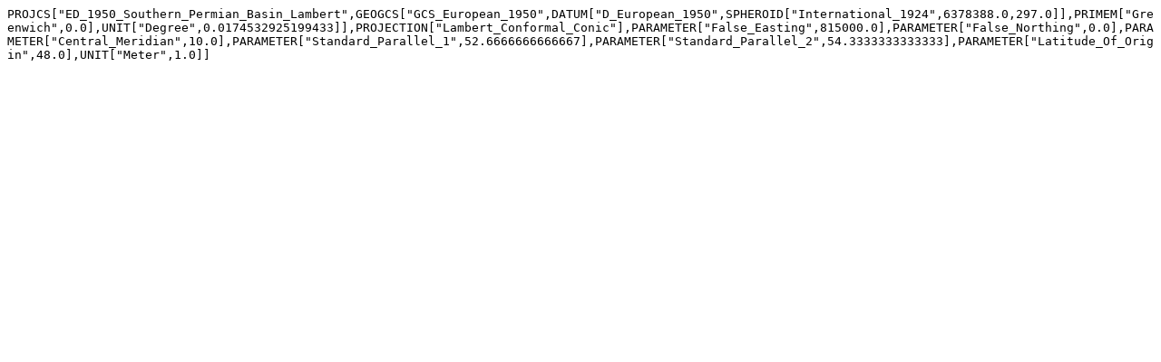

--- FILE ---
content_type: text/x-esriwkt
request_url: https://epsg.io/5643-1989.esriwkt
body_size: 245
content:
PROJCS["ED_1950_Southern_Permian_Basin_Lambert",GEOGCS["GCS_European_1950",DATUM["D_European_1950",SPHEROID["International_1924",6378388.0,297.0]],PRIMEM["Greenwich",0.0],UNIT["Degree",0.0174532925199433]],PROJECTION["Lambert_Conformal_Conic"],PARAMETER["False_Easting",815000.0],PARAMETER["False_Northing",0.0],PARAMETER["Central_Meridian",10.0],PARAMETER["Standard_Parallel_1",52.6666666666667],PARAMETER["Standard_Parallel_2",54.3333333333333],PARAMETER["Latitude_Of_Origin",48.0],UNIT["Meter",1.0]]